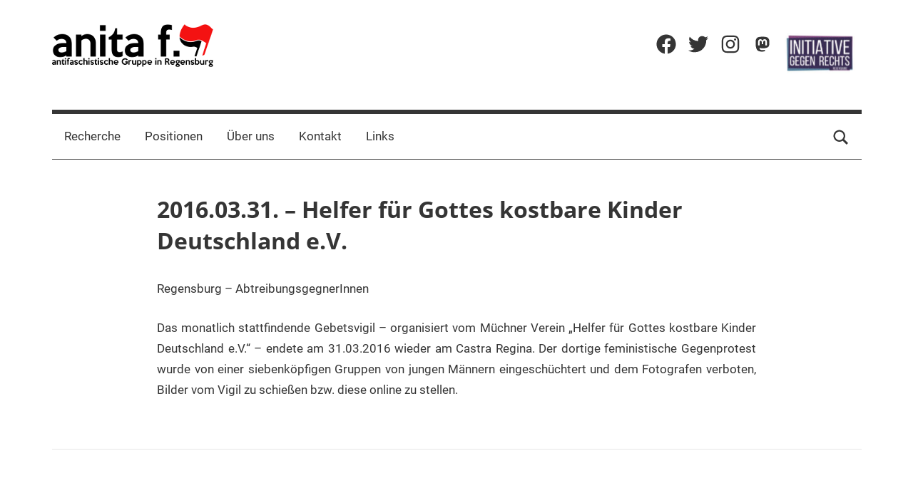

--- FILE ---
content_type: text/html; charset=UTF-8
request_url: https://anitaf.net/chronologie/2016-2/2016-03-31-helfer-fuer-gottes-kostbare-kinder-deutschland-e-v/
body_size: 12811
content:
<!DOCTYPE html>
<html lang="de">

<head>
<meta charset="UTF-8">
<meta name="viewport" content="width=device-width, initial-scale=1">
<link rel="profile" href="http://gmpg.org/xfn/11">

<title>2016.03.31. &#8211; Helfer für Gottes kostbare Kinder Deutschland e.V. &#8211; anitaf</title>
<meta name='robots' content='max-image-preview:large' />
	<style>img:is([sizes="auto" i], [sizes^="auto," i]) { contain-intrinsic-size: 3000px 1500px }</style>
	<link rel="alternate" type="application/rss+xml" title="anitaf &raquo; Feed" href="https://anitaf.net/feed/" />
<link rel="alternate" type="application/rss+xml" title="anitaf &raquo; Kommentar-Feed" href="https://anitaf.net/comments/feed/" />
<script type="text/javascript">
/* <![CDATA[ */
window._wpemojiSettings = {"baseUrl":"https:\/\/s.w.org\/images\/core\/emoji\/16.0.1\/72x72\/","ext":".png","svgUrl":"https:\/\/s.w.org\/images\/core\/emoji\/16.0.1\/svg\/","svgExt":".svg","source":{"concatemoji":"https:\/\/anitaf.net\/wp-includes\/js\/wp-emoji-release.min.js?ver=6.8.3"}};
/*! This file is auto-generated */
!function(s,n){var o,i,e;function c(e){try{var t={supportTests:e,timestamp:(new Date).valueOf()};sessionStorage.setItem(o,JSON.stringify(t))}catch(e){}}function p(e,t,n){e.clearRect(0,0,e.canvas.width,e.canvas.height),e.fillText(t,0,0);var t=new Uint32Array(e.getImageData(0,0,e.canvas.width,e.canvas.height).data),a=(e.clearRect(0,0,e.canvas.width,e.canvas.height),e.fillText(n,0,0),new Uint32Array(e.getImageData(0,0,e.canvas.width,e.canvas.height).data));return t.every(function(e,t){return e===a[t]})}function u(e,t){e.clearRect(0,0,e.canvas.width,e.canvas.height),e.fillText(t,0,0);for(var n=e.getImageData(16,16,1,1),a=0;a<n.data.length;a++)if(0!==n.data[a])return!1;return!0}function f(e,t,n,a){switch(t){case"flag":return n(e,"\ud83c\udff3\ufe0f\u200d\u26a7\ufe0f","\ud83c\udff3\ufe0f\u200b\u26a7\ufe0f")?!1:!n(e,"\ud83c\udde8\ud83c\uddf6","\ud83c\udde8\u200b\ud83c\uddf6")&&!n(e,"\ud83c\udff4\udb40\udc67\udb40\udc62\udb40\udc65\udb40\udc6e\udb40\udc67\udb40\udc7f","\ud83c\udff4\u200b\udb40\udc67\u200b\udb40\udc62\u200b\udb40\udc65\u200b\udb40\udc6e\u200b\udb40\udc67\u200b\udb40\udc7f");case"emoji":return!a(e,"\ud83e\udedf")}return!1}function g(e,t,n,a){var r="undefined"!=typeof WorkerGlobalScope&&self instanceof WorkerGlobalScope?new OffscreenCanvas(300,150):s.createElement("canvas"),o=r.getContext("2d",{willReadFrequently:!0}),i=(o.textBaseline="top",o.font="600 32px Arial",{});return e.forEach(function(e){i[e]=t(o,e,n,a)}),i}function t(e){var t=s.createElement("script");t.src=e,t.defer=!0,s.head.appendChild(t)}"undefined"!=typeof Promise&&(o="wpEmojiSettingsSupports",i=["flag","emoji"],n.supports={everything:!0,everythingExceptFlag:!0},e=new Promise(function(e){s.addEventListener("DOMContentLoaded",e,{once:!0})}),new Promise(function(t){var n=function(){try{var e=JSON.parse(sessionStorage.getItem(o));if("object"==typeof e&&"number"==typeof e.timestamp&&(new Date).valueOf()<e.timestamp+604800&&"object"==typeof e.supportTests)return e.supportTests}catch(e){}return null}();if(!n){if("undefined"!=typeof Worker&&"undefined"!=typeof OffscreenCanvas&&"undefined"!=typeof URL&&URL.createObjectURL&&"undefined"!=typeof Blob)try{var e="postMessage("+g.toString()+"("+[JSON.stringify(i),f.toString(),p.toString(),u.toString()].join(",")+"));",a=new Blob([e],{type:"text/javascript"}),r=new Worker(URL.createObjectURL(a),{name:"wpTestEmojiSupports"});return void(r.onmessage=function(e){c(n=e.data),r.terminate(),t(n)})}catch(e){}c(n=g(i,f,p,u))}t(n)}).then(function(e){for(var t in e)n.supports[t]=e[t],n.supports.everything=n.supports.everything&&n.supports[t],"flag"!==t&&(n.supports.everythingExceptFlag=n.supports.everythingExceptFlag&&n.supports[t]);n.supports.everythingExceptFlag=n.supports.everythingExceptFlag&&!n.supports.flag,n.DOMReady=!1,n.readyCallback=function(){n.DOMReady=!0}}).then(function(){return e}).then(function(){var e;n.supports.everything||(n.readyCallback(),(e=n.source||{}).concatemoji?t(e.concatemoji):e.wpemoji&&e.twemoji&&(t(e.twemoji),t(e.wpemoji)))}))}((window,document),window._wpemojiSettings);
/* ]]> */
</script>
<link rel='stylesheet' id='mercia-theme-fonts-css' href='https://anitaf.net/wp-content/fonts/77a092ce7d023529f17ab4ce91c76f0a.css?ver=20201110' type='text/css' media='all' />
<style id='wp-emoji-styles-inline-css' type='text/css'>

	img.wp-smiley, img.emoji {
		display: inline !important;
		border: none !important;
		box-shadow: none !important;
		height: 1em !important;
		width: 1em !important;
		margin: 0 0.07em !important;
		vertical-align: -0.1em !important;
		background: none !important;
		padding: 0 !important;
	}
</style>
<link rel='stylesheet' id='wp-block-library-css' href='https://anitaf.net/wp-includes/css/dist/block-library/style.min.css?ver=6.8.3' type='text/css' media='all' />
<style id='classic-theme-styles-inline-css' type='text/css'>
/*! This file is auto-generated */
.wp-block-button__link{color:#fff;background-color:#32373c;border-radius:9999px;box-shadow:none;text-decoration:none;padding:calc(.667em + 2px) calc(1.333em + 2px);font-size:1.125em}.wp-block-file__button{background:#32373c;color:#fff;text-decoration:none}
</style>
<style id='themezee-magazine-blocks-column-style-inline-css' type='text/css'>

:root{--tz-column-gap:1.5em}.tz-magazine-block,.tz-magazine-block .tz-magazine-post{margin-bottom:1.5em}.tz-magazine-block .tz-entry-image{margin:0;max-width:100%;vertical-align:top}.tz-magazine-block .tz-entry-title{font-size:24px;font-size:1.5rem}.tz-magazine-block .tz-entry-meta{font-size:15px;font-size:.9375rem}.tz-magazine-block .tz-meta-field{margin-right:.5rem}.tz-magazine-thumbnail-list .tz-magazine-post{display:flex;flex-wrap:nowrap}.tz-magazine-thumbnail-list .tz-magazine-post .tz-post-image{padding-right:.5em;padding-right:calc(var(--tz-column-gap)/3);width:30%}.tz-magazine-thumbnail-list .tz-magazine-post .tz-post-image .wp-post-image{margin:0}.tz-magazine-thumbnail-list .tz-magazine-post .tz-post-content{padding-left:.5em;padding-left:calc(var(--tz-column-gap)/3);width:70%}.tz-magazine-thumbnail-list .tz-magazine-post .tz-entry-title{font-size:18px;font-size:1.125rem}

</style>
<style id='themezee-magazine-blocks-columns-style-inline-css' type='text/css'>
.wp-block-themezee-magazine-blocks-column.tz-magazine-block{margin-bottom:0}@media only screen and (min-width:480px){.tz-magazine-columns{display:flex;flex-wrap:wrap;margin-right:-1.5em;margin-right:calc(var(--tz-column-gap)*-1)}.tz-magazine-columns .wp-block-themezee-magazine-blocks-column{padding-right:1.5em;padding-right:var(--tz-column-gap);width:50%}}

</style>
<style id='themezee-magazine-blocks-grid-style-inline-css' type='text/css'>
@media only screen and (min-width:480px){.tz-magazine-grid-columns-2,.tz-magazine-grid-columns-4{display:flex;flex-wrap:wrap;margin-right:-1.5em;margin-right:calc(var(--tz-column-gap)*-1)}.tz-magazine-grid-columns-2 .tz-post-wrap,.tz-magazine-grid-columns-4 .tz-post-wrap{box-sizing:border-box;padding-right:1.5em;padding-right:var(--tz-column-gap);width:50%}}@media only screen and (min-width:560px){.tz-magazine-grid-columns-3{display:flex;flex-wrap:wrap;margin-right:-1.5em;margin-right:calc(var(--tz-column-gap)*-1)}.tz-magazine-grid-columns-3 .tz-post-wrap{box-sizing:border-box;padding-right:1.5em;padding-right:var(--tz-column-gap);width:33.3333333333%}}@media only screen and (min-width:640px){.tz-magazine-grid-columns-4 .tz-post-wrap{box-sizing:border-box;width:25%}}

</style>
<style id='themezee-magazine-blocks-horizontal-style-inline-css' type='text/css'>
@media only screen and (min-width:560px){.tz-magazine-horizontal .tz-magazine-highlight-post .tz-magazine-post{display:flex;flex-wrap:wrap}.tz-magazine-horizontal .tz-magazine-highlight-post .tz-magazine-post .tz-post-image{box-sizing:border-box;padding-right:.75em;padding-right:calc(var(--tz-column-gap)/2);width:50%}.tz-magazine-horizontal .tz-magazine-highlight-post .tz-magazine-post .tz-post-image .wp-post-image{margin:0}.tz-magazine-horizontal .tz-magazine-highlight-post .tz-magazine-post .tz-post-content{box-sizing:border-box;padding-left:.75em;padding-left:calc(var(--tz-column-gap)/2);width:50%}}

</style>
<style id='themezee-magazine-blocks-list-style-inline-css' type='text/css'>
@media only screen and (min-width:480px){.tz-magazine-list .tz-magazine-post{display:flex;flex-wrap:wrap}.tz-magazine-list .tz-magazine-post .tz-post-image{box-sizing:border-box;padding-right:.75em;padding-right:calc(var(--tz-column-gap)/2);width:50%}.tz-magazine-list .tz-magazine-post .tz-post-image .wp-post-image{margin:0}.tz-magazine-list .tz-magazine-post .tz-post-content{box-sizing:border-box;padding-left:.75em;padding-left:calc(var(--tz-column-gap)/2);width:50%}.tz-magazine-list-40-60 .tz-magazine-post .tz-post-image{width:40%}.tz-magazine-list-40-60 .tz-magazine-post .tz-post-content{width:60%}.tz-magazine-list-30-70 .tz-magazine-post .tz-post-image{width:30%}.tz-magazine-list-30-70 .tz-magazine-post .tz-post-content{width:70%}}

</style>
<style id='themezee-magazine-blocks-vertical-style-inline-css' type='text/css'>
@media only screen and (min-width:560px){.tz-magazine-vertical{display:flex;flex-wrap:wrap}.tz-magazine-vertical .tz-magazine-highlight-post{box-sizing:border-box;padding-right:.75em;padding-right:calc(var(--tz-column-gap)/2);width:50%}.tz-magazine-vertical .tz-magazine-thumbnail-list{box-sizing:border-box;padding-left:.75em;padding-left:calc(var(--tz-column-gap)/2);width:50%}}

</style>
<style id='global-styles-inline-css' type='text/css'>
:root{--wp--preset--aspect-ratio--square: 1;--wp--preset--aspect-ratio--4-3: 4/3;--wp--preset--aspect-ratio--3-4: 3/4;--wp--preset--aspect-ratio--3-2: 3/2;--wp--preset--aspect-ratio--2-3: 2/3;--wp--preset--aspect-ratio--16-9: 16/9;--wp--preset--aspect-ratio--9-16: 9/16;--wp--preset--color--black: #000000;--wp--preset--color--cyan-bluish-gray: #abb8c3;--wp--preset--color--white: #ffffff;--wp--preset--color--pale-pink: #f78da7;--wp--preset--color--vivid-red: #cf2e2e;--wp--preset--color--luminous-vivid-orange: #ff6900;--wp--preset--color--luminous-vivid-amber: #fcb900;--wp--preset--color--light-green-cyan: #7bdcb5;--wp--preset--color--vivid-green-cyan: #00d084;--wp--preset--color--pale-cyan-blue: #8ed1fc;--wp--preset--color--vivid-cyan-blue: #0693e3;--wp--preset--color--vivid-purple: #9b51e0;--wp--preset--color--primary: #3377bb;--wp--preset--color--secondary: #0d5195;--wp--preset--color--tertiary: #002b6f;--wp--preset--color--accent: #0d9551;--wp--preset--color--highlight: #bb3353;--wp--preset--color--light-gray: #e5e5e5;--wp--preset--color--gray: #858585;--wp--preset--color--dark-gray: #353535;--wp--preset--gradient--vivid-cyan-blue-to-vivid-purple: linear-gradient(135deg,rgba(6,147,227,1) 0%,rgb(155,81,224) 100%);--wp--preset--gradient--light-green-cyan-to-vivid-green-cyan: linear-gradient(135deg,rgb(122,220,180) 0%,rgb(0,208,130) 100%);--wp--preset--gradient--luminous-vivid-amber-to-luminous-vivid-orange: linear-gradient(135deg,rgba(252,185,0,1) 0%,rgba(255,105,0,1) 100%);--wp--preset--gradient--luminous-vivid-orange-to-vivid-red: linear-gradient(135deg,rgba(255,105,0,1) 0%,rgb(207,46,46) 100%);--wp--preset--gradient--very-light-gray-to-cyan-bluish-gray: linear-gradient(135deg,rgb(238,238,238) 0%,rgb(169,184,195) 100%);--wp--preset--gradient--cool-to-warm-spectrum: linear-gradient(135deg,rgb(74,234,220) 0%,rgb(151,120,209) 20%,rgb(207,42,186) 40%,rgb(238,44,130) 60%,rgb(251,105,98) 80%,rgb(254,248,76) 100%);--wp--preset--gradient--blush-light-purple: linear-gradient(135deg,rgb(255,206,236) 0%,rgb(152,150,240) 100%);--wp--preset--gradient--blush-bordeaux: linear-gradient(135deg,rgb(254,205,165) 0%,rgb(254,45,45) 50%,rgb(107,0,62) 100%);--wp--preset--gradient--luminous-dusk: linear-gradient(135deg,rgb(255,203,112) 0%,rgb(199,81,192) 50%,rgb(65,88,208) 100%);--wp--preset--gradient--pale-ocean: linear-gradient(135deg,rgb(255,245,203) 0%,rgb(182,227,212) 50%,rgb(51,167,181) 100%);--wp--preset--gradient--electric-grass: linear-gradient(135deg,rgb(202,248,128) 0%,rgb(113,206,126) 100%);--wp--preset--gradient--midnight: linear-gradient(135deg,rgb(2,3,129) 0%,rgb(40,116,252) 100%);--wp--preset--font-size--small: 13px;--wp--preset--font-size--medium: 20px;--wp--preset--font-size--large: 36px;--wp--preset--font-size--x-large: 42px;--wp--preset--spacing--20: 0.44rem;--wp--preset--spacing--30: 0.67rem;--wp--preset--spacing--40: 1rem;--wp--preset--spacing--50: 1.5rem;--wp--preset--spacing--60: 2.25rem;--wp--preset--spacing--70: 3.38rem;--wp--preset--spacing--80: 5.06rem;--wp--preset--shadow--natural: 6px 6px 9px rgba(0, 0, 0, 0.2);--wp--preset--shadow--deep: 12px 12px 50px rgba(0, 0, 0, 0.4);--wp--preset--shadow--sharp: 6px 6px 0px rgba(0, 0, 0, 0.2);--wp--preset--shadow--outlined: 6px 6px 0px -3px rgba(255, 255, 255, 1), 6px 6px rgba(0, 0, 0, 1);--wp--preset--shadow--crisp: 6px 6px 0px rgba(0, 0, 0, 1);}:where(.is-layout-flex){gap: 0.5em;}:where(.is-layout-grid){gap: 0.5em;}body .is-layout-flex{display: flex;}.is-layout-flex{flex-wrap: wrap;align-items: center;}.is-layout-flex > :is(*, div){margin: 0;}body .is-layout-grid{display: grid;}.is-layout-grid > :is(*, div){margin: 0;}:where(.wp-block-columns.is-layout-flex){gap: 2em;}:where(.wp-block-columns.is-layout-grid){gap: 2em;}:where(.wp-block-post-template.is-layout-flex){gap: 1.25em;}:where(.wp-block-post-template.is-layout-grid){gap: 1.25em;}.has-black-color{color: var(--wp--preset--color--black) !important;}.has-cyan-bluish-gray-color{color: var(--wp--preset--color--cyan-bluish-gray) !important;}.has-white-color{color: var(--wp--preset--color--white) !important;}.has-pale-pink-color{color: var(--wp--preset--color--pale-pink) !important;}.has-vivid-red-color{color: var(--wp--preset--color--vivid-red) !important;}.has-luminous-vivid-orange-color{color: var(--wp--preset--color--luminous-vivid-orange) !important;}.has-luminous-vivid-amber-color{color: var(--wp--preset--color--luminous-vivid-amber) !important;}.has-light-green-cyan-color{color: var(--wp--preset--color--light-green-cyan) !important;}.has-vivid-green-cyan-color{color: var(--wp--preset--color--vivid-green-cyan) !important;}.has-pale-cyan-blue-color{color: var(--wp--preset--color--pale-cyan-blue) !important;}.has-vivid-cyan-blue-color{color: var(--wp--preset--color--vivid-cyan-blue) !important;}.has-vivid-purple-color{color: var(--wp--preset--color--vivid-purple) !important;}.has-black-background-color{background-color: var(--wp--preset--color--black) !important;}.has-cyan-bluish-gray-background-color{background-color: var(--wp--preset--color--cyan-bluish-gray) !important;}.has-white-background-color{background-color: var(--wp--preset--color--white) !important;}.has-pale-pink-background-color{background-color: var(--wp--preset--color--pale-pink) !important;}.has-vivid-red-background-color{background-color: var(--wp--preset--color--vivid-red) !important;}.has-luminous-vivid-orange-background-color{background-color: var(--wp--preset--color--luminous-vivid-orange) !important;}.has-luminous-vivid-amber-background-color{background-color: var(--wp--preset--color--luminous-vivid-amber) !important;}.has-light-green-cyan-background-color{background-color: var(--wp--preset--color--light-green-cyan) !important;}.has-vivid-green-cyan-background-color{background-color: var(--wp--preset--color--vivid-green-cyan) !important;}.has-pale-cyan-blue-background-color{background-color: var(--wp--preset--color--pale-cyan-blue) !important;}.has-vivid-cyan-blue-background-color{background-color: var(--wp--preset--color--vivid-cyan-blue) !important;}.has-vivid-purple-background-color{background-color: var(--wp--preset--color--vivid-purple) !important;}.has-black-border-color{border-color: var(--wp--preset--color--black) !important;}.has-cyan-bluish-gray-border-color{border-color: var(--wp--preset--color--cyan-bluish-gray) !important;}.has-white-border-color{border-color: var(--wp--preset--color--white) !important;}.has-pale-pink-border-color{border-color: var(--wp--preset--color--pale-pink) !important;}.has-vivid-red-border-color{border-color: var(--wp--preset--color--vivid-red) !important;}.has-luminous-vivid-orange-border-color{border-color: var(--wp--preset--color--luminous-vivid-orange) !important;}.has-luminous-vivid-amber-border-color{border-color: var(--wp--preset--color--luminous-vivid-amber) !important;}.has-light-green-cyan-border-color{border-color: var(--wp--preset--color--light-green-cyan) !important;}.has-vivid-green-cyan-border-color{border-color: var(--wp--preset--color--vivid-green-cyan) !important;}.has-pale-cyan-blue-border-color{border-color: var(--wp--preset--color--pale-cyan-blue) !important;}.has-vivid-cyan-blue-border-color{border-color: var(--wp--preset--color--vivid-cyan-blue) !important;}.has-vivid-purple-border-color{border-color: var(--wp--preset--color--vivid-purple) !important;}.has-vivid-cyan-blue-to-vivid-purple-gradient-background{background: var(--wp--preset--gradient--vivid-cyan-blue-to-vivid-purple) !important;}.has-light-green-cyan-to-vivid-green-cyan-gradient-background{background: var(--wp--preset--gradient--light-green-cyan-to-vivid-green-cyan) !important;}.has-luminous-vivid-amber-to-luminous-vivid-orange-gradient-background{background: var(--wp--preset--gradient--luminous-vivid-amber-to-luminous-vivid-orange) !important;}.has-luminous-vivid-orange-to-vivid-red-gradient-background{background: var(--wp--preset--gradient--luminous-vivid-orange-to-vivid-red) !important;}.has-very-light-gray-to-cyan-bluish-gray-gradient-background{background: var(--wp--preset--gradient--very-light-gray-to-cyan-bluish-gray) !important;}.has-cool-to-warm-spectrum-gradient-background{background: var(--wp--preset--gradient--cool-to-warm-spectrum) !important;}.has-blush-light-purple-gradient-background{background: var(--wp--preset--gradient--blush-light-purple) !important;}.has-blush-bordeaux-gradient-background{background: var(--wp--preset--gradient--blush-bordeaux) !important;}.has-luminous-dusk-gradient-background{background: var(--wp--preset--gradient--luminous-dusk) !important;}.has-pale-ocean-gradient-background{background: var(--wp--preset--gradient--pale-ocean) !important;}.has-electric-grass-gradient-background{background: var(--wp--preset--gradient--electric-grass) !important;}.has-midnight-gradient-background{background: var(--wp--preset--gradient--midnight) !important;}.has-small-font-size{font-size: var(--wp--preset--font-size--small) !important;}.has-medium-font-size{font-size: var(--wp--preset--font-size--medium) !important;}.has-large-font-size{font-size: var(--wp--preset--font-size--large) !important;}.has-x-large-font-size{font-size: var(--wp--preset--font-size--x-large) !important;}
:where(.wp-block-post-template.is-layout-flex){gap: 1.25em;}:where(.wp-block-post-template.is-layout-grid){gap: 1.25em;}
:where(.wp-block-columns.is-layout-flex){gap: 2em;}:where(.wp-block-columns.is-layout-grid){gap: 2em;}
:root :where(.wp-block-pullquote){font-size: 1.5em;line-height: 1.6;}
</style>
<link rel='stylesheet' id='parent-css' href='https://anitaf.net/wp-content/themes/mercia/style.css?ver=6.8.3' type='text/css' media='all' />
<link rel='stylesheet' id='mercia-stylesheet-css' href='https://anitaf.net/wp-content/themes/mercia-child/style.css?ver=6.8.3' type='text/css' media='all' />
<style id='mercia-stylesheet-inline-css' type='text/css'>
.site-title, .site-description, .type-post .entry-footer .entry-author, .header-bar .header-content .header-date, .site-info .credit-link { position: absolute; clip: rect(1px, 1px, 1px, 1px); width: 1px; height: 1px; overflow: hidden; }
</style>
<link rel='stylesheet' id='mercia-pro-css' href='https://anitaf.net/wp-content/plugins/mercia-pro/assets/css/mercia-pro.css?ver=1.6' type='text/css' media='all' />
<style id='mercia-pro-inline-css' type='text/css'>
:root {--navi-hover-color: #000000;--link-color: #000000;--header-bar-text-hover-color: #000000;--footer-text-hover-color: #000000;--button-color: #000000;}
</style>
<script type="text/javascript" src="https://anitaf.net/wp-content/themes/mercia/assets/js/svgxuse.min.js?ver=1.2.6" id="svgxuse-js"></script>
<script type="text/javascript" src="https://anitaf.net/wp-includes/js/jquery/jquery.min.js?ver=3.7.1" id="jquery-core-js"></script>
<script type="text/javascript" src="https://anitaf.net/wp-includes/js/jquery/jquery-migrate.min.js?ver=3.4.1" id="jquery-migrate-js"></script>
<link rel="https://api.w.org/" href="https://anitaf.net/wp-json/" /><link rel="alternate" title="JSON" type="application/json" href="https://anitaf.net/wp-json/wp/v2/pages/1350" /><link rel="EditURI" type="application/rsd+xml" title="RSD" href="https://anitaf.net/xmlrpc.php?rsd" />
<meta name="generator" content="WordPress 6.8.3" />
<link rel="canonical" href="https://anitaf.net/chronologie/2016-2/2016-03-31-helfer-fuer-gottes-kostbare-kinder-deutschland-e-v/" />
<link rel='shortlink' href='https://anitaf.net/?p=1350' />
<link rel="alternate" title="oEmbed (JSON)" type="application/json+oembed" href="https://anitaf.net/wp-json/oembed/1.0/embed?url=https%3A%2F%2Fanitaf.net%2Fchronologie%2F2016-2%2F2016-03-31-helfer-fuer-gottes-kostbare-kinder-deutschland-e-v%2F" />
<link rel="alternate" title="oEmbed (XML)" type="text/xml+oembed" href="https://anitaf.net/wp-json/oembed/1.0/embed?url=https%3A%2F%2Fanitaf.net%2Fchronologie%2F2016-2%2F2016-03-31-helfer-fuer-gottes-kostbare-kinder-deutschland-e-v%2F&#038;format=xml" />
<link rel="me" href="https://troet.cafe/@anitafrgbg"/>
<link rel="icon" href="https://anitaf.net/wp-content/uploads/2016/01/cropped-icon-32x32.jpg" sizes="32x32" />
<link rel="icon" href="https://anitaf.net/wp-content/uploads/2016/01/cropped-icon-192x192.jpg" sizes="192x192" />
<link rel="apple-touch-icon" href="https://anitaf.net/wp-content/uploads/2016/01/cropped-icon-180x180.jpg" />
<meta name="msapplication-TileImage" content="https://anitaf.net/wp-content/uploads/2016/01/cropped-icon-270x270.jpg" />
</head>

<body class="wp-singular page-template-default page page-id-1350 page-child parent-pageid-1275 wp-custom-logo wp-embed-responsive wp-theme-mercia wp-child-theme-mercia-child no-sidebar blog-list-layout author-hidden">

	<a class="skip-link screen-reader-text" href="#content">Zum Inhalt springen</a>

	
	
	<div id="page" class="hfeed site">

		
		
		<header id="masthead" class="site-header clearfix" role="banner">

			<div class="header-main container clearfix">

				<div id="logo" class="site-branding clearfix">

					<a href="https://anitaf.net/" class="custom-logo-link" rel="home"><img width="226" height="60" src="https://anitaf.net/wp-content/uploads/2016/01/cropped-logo_kl.png" class="custom-logo" alt="anitaf" decoding="async" /></a>					
			<p class="site-title"><a href="https://anitaf.net/" rel="home">anitaf</a></p>

							
			<p class="site-description">antifaschistische Gruppe in Regensburg</p>

		
				</div><!-- .site-branding -->

				
	<div id="header-social-icons" class="header-social-menu mercia-social-menu clearfix">

		<ul id="menu-social" class="social-icons-menu"><li id="menu-item-2437" class="menu-item menu-item-type-custom menu-item-object-custom menu-item-2437"><a href="https://www.facebook.com/anita-f-118601168217091/"><span class="screen-reader-text">Facebook</span><svg class="icon icon-facebook" aria-hidden="true" role="img"> <use xlink:href="https://anitaf.net/wp-content/themes/mercia/assets/icons/social-icons.svg?ver=20240124#icon-facebook"></use> </svg></a></li>
<li id="menu-item-2442" class="menu-item menu-item-type-custom menu-item-object-custom menu-item-2442"><a href="https://twitter.com/anitafrgbg"><span class="screen-reader-text">Twitter</span><svg class="icon icon-twitter" aria-hidden="true" role="img"> <use xlink:href="https://anitaf.net/wp-content/themes/mercia/assets/icons/social-icons.svg?ver=20240124#icon-twitter"></use> </svg></a></li>
<li id="menu-item-2823" class="menu-item menu-item-type-custom menu-item-object-custom menu-item-2823"><a href="https://www.instagram.com/anitaf_161regensburg/"><span class="screen-reader-text">Instagram</span><svg class="icon icon-instagram" aria-hidden="true" role="img"> <use xlink:href="https://anitaf.net/wp-content/themes/mercia/assets/icons/social-icons.svg?ver=20240124#icon-instagram"></use> </svg></a></li>
<li id="menu-item-3737" class="menu-item menu-item-type-custom menu-item-object-custom menu-item-3737"><a href="https://troet.cafe/@anitafrgbg"><span class="screen-reader-text">Mastadon</span><svg class="icon" aria-hidden="true" role="img" xmlns="http://www.w3.org/2000/svg" x="0px" y="0px"
width="32" height="32"
viewBox="0 0 32 32">
<path d="M 15.9375 4.03125 C 12.917 4.0435 9.9179219 4.4269844 8.3574219 5.1464844 C 8.3574219 5.1464844 5 6.6748594 5 11.880859 C 5 18.077859 4.9955 25.860234 10.5625 27.365234 C 12.6945 27.938234 14.527953 28.061562 16.001953 27.976562 C 18.676953 27.825562 20 27.005859 20 27.005859 L 19.910156 25.029297 C 19.910156 25.029297 18.176297 25.640313 16.029297 25.570312 C 13.902297 25.495313 11.6615 25.335688 11.3125 22.679688 C 11.2805 22.432688 11.264625 22.182594 11.265625 21.933594 C 15.772625 23.052594 19.615828 22.420969 20.673828 22.292969 C 23.627828 21.933969 26.199344 20.081672 26.527344 18.388672 C 27.041344 15.720672 26.998047 11.880859 26.998047 11.880859 C 26.998047 6.6748594 23.646484 5.1464844 23.646484 5.1464844 C 22.000984 4.3779844 18.958 4.019 15.9375 4.03125 z M 12.705078 8.0019531 C 13.739953 8.0297031 14.762578 8.4927031 15.392578 9.4707031 L 16.001953 10.505859 L 16.609375 9.4707031 C 17.874375 7.5037031 20.709594 7.6264375 22.058594 9.1484375 C 23.302594 10.596438 23.025391 11.531 23.025391 18 L 23.025391 18.001953 L 20.578125 18.001953 L 20.578125 12.373047 C 20.578125 9.7380469 17.21875 9.6362812 17.21875 12.738281 L 17.21875 16 L 14.787109 16 L 14.787109 12.738281 C 14.787109 9.6362812 11.429688 9.7360938 11.429688 12.371094 L 11.429688 18 L 8.9765625 18 C 8.9765625 11.526 8.7043594 10.585438 9.9433594 9.1484375 C 10.622859 8.3824375 11.670203 7.9742031 12.705078 8.0019531 z"></path>
</svg></a></li>
<li id="menu-item-2444" class="menu-item menu-item-type-custom menu-item-object-custom menu-item-2444"><a href="http://initiativegegenrechts.net"><span class="screen-reader-text">Initiative gegen Rechts Regensburg</span><svg width="99px" height="56px" viewBox="0 0 99 56" version="1.1" xmlns="http://www.w3.org/2000/svg" xmlns:xlink="http://www.w3.org/1999/xlink" xml:space="preserve" xmlns:serif="http://www.serif.com/" style="fill-rule:evenodd;clip-rule:evenodd;stroke-linejoin:round;stroke-miterlimit:2;">
    <g id="Hintergrund" transform="matrix(1,0,0,1,-44.2628,-20.6847)">
        <use xlink:href="#_Image1" x="0" y="0" width="185px" height="101px"/>
    </g>
    <defs>
        <image id="_Image1" width="185px" height="101px" xlink:href="[data-uri]"/>
    </defs>
</svg></a></li>
</ul>
	</div>


			</div><!-- .header-main -->

			

	<div id="main-navigation-wrap" class="primary-navigation-wrap">

		
			<div class="header-search">

				<a class="header-search-icon" aria-expanded="false" >
					<svg class="icon icon-search" aria-hidden="true" role="img"> <use xlink:href="https://anitaf.net/wp-content/themes/mercia/assets/icons/genericons-neue.svg#search"></use> </svg>					<span class="screen-reader-text">Suche</span>
				</a>

				<div class="header-search-form-wrap" >

					<div class="header-search-form">
						
<form role="search" method="get" class="search-form" action="https://anitaf.net/">
	<label>
		<span class="screen-reader-text">Suchen nach:</span>
		<input type="search" class="search-field"
			placeholder="Suchen …"
			value="" name="s"
			title="Suchen nach:" />
	</label>
	<button type="submit" class="search-submit">
		<svg class="icon icon-search" aria-hidden="true" role="img"> <use xlink:href="https://anitaf.net/wp-content/themes/mercia/assets/icons/genericons-neue.svg#search"></use> </svg>		<span class="screen-reader-text">Suchen</span>
	</button>
</form>
						<a class="header-search-close" aria-expanded="true" >
							<svg class="icon icon-close" aria-hidden="true" role="img"> <use xlink:href="https://anitaf.net/wp-content/themes/mercia/assets/icons/genericons-neue.svg#close"></use> </svg>						</a>
					</div>

				</div>

			</div>

			
		<button class="primary-menu-toggle menu-toggle" aria-controls="primary-menu" aria-expanded="false" >
			<svg class="icon icon-menu" aria-hidden="true" role="img"> <use xlink:href="https://anitaf.net/wp-content/themes/mercia/assets/icons/genericons-neue.svg#menu"></use> </svg><svg class="icon icon-close" aria-hidden="true" role="img"> <use xlink:href="https://anitaf.net/wp-content/themes/mercia/assets/icons/genericons-neue.svg#close"></use> </svg>			<span class="menu-toggle-text">Menü</span>
		</button>

		<div class="primary-navigation">

			<nav id="site-navigation" class="main-navigation" role="navigation"  aria-label="Primäres Menü">

				<ul id="primary-menu" class="menu"><li id="menu-item-2441" class="menu-item menu-item-type-post_type menu-item-object-page menu-item-2441"><a href="https://anitaf.net/recherche/">Recherche</a></li>
<li id="menu-item-2438" class="menu-item menu-item-type-post_type menu-item-object-page menu-item-2438"><a href="https://anitaf.net/positionen/">Positionen</a></li>
<li id="menu-item-1146" class="menu-item menu-item-type-post_type menu-item-object-page menu-item-1146"><a href="https://anitaf.net/ueber-uns/">Über uns</a></li>
<li id="menu-item-15" class="menu-item menu-item-type-post_type menu-item-object-page menu-item-15"><a href="https://anitaf.net/kontakt/">Kontakt</a></li>
<li id="menu-item-16" class="menu-item menu-item-type-post_type menu-item-object-page menu-item-16"><a href="https://anitaf.net/links/">Links</a></li>
</ul>			</nav><!-- #site-navigation -->

		</div><!-- .primary-navigation -->

	</div>



		</header><!-- #masthead -->

		
		
	<div id="content" class="site-content container clearfix">

		<section id="primary" class="content-single content-area">
			<main id="main" class="site-main" role="main">

				
<article id="post-1350" class="post-1350 page type-page status-publish hentry">

	
	<header class="entry-header">

		<h1 class="entry-title page-title">2016.03.31. &#8211; Helfer für Gottes kostbare Kinder Deutschland e.V.</h1>
	</header><!-- .entry-header -->

	<div class="entry-content clearfix">

		<p align="justify">Regensburg &#8211; AbtreibungsgegnerInnen</p>
<p align="justify">Das monatlich stattfindende Gebetsvigil – organisiert vom Müchner Verein „Helfer für Gottes kostbare Kinder Deutschland e.V.“ &#8211; endete am 31.03.2016 wieder am Castra Regina. Der dortige feministische Gegenprotest wurde von einer siebenköpfigen Gruppen von jungen Männern eingeschüchtert und dem Fotografen verboten, Bilder vom Vigil zu schießen bzw. diese online zu stellen.</p>

		
	</div><!-- .entry-content -->

</article>

<div id="comments" class="comments-area">

	
	
	
	
</div><!-- #comments -->

			</main><!-- #main -->
		</section><!-- #primary -->

		
	</div><!-- #content -->


	
	<div id="footer" class="footer-wrap">

		<footer id="colophon" class="site-footer container clearfix" role="contentinfo">

			
			<div id="footer-line" class="site-info">
											</div><!-- .site-info -->

		</footer><!-- #colophon -->

	</div>

</div><!-- #page -->

<script type="speculationrules">
{"prefetch":[{"source":"document","where":{"and":[{"href_matches":"\/*"},{"not":{"href_matches":["\/wp-*.php","\/wp-admin\/*","\/wp-content\/uploads\/*","\/wp-content\/*","\/wp-content\/plugins\/*","\/wp-content\/themes\/mercia-child\/*","\/wp-content\/themes\/mercia\/*","\/*\\?(.+)"]}},{"not":{"selector_matches":"a[rel~=\"nofollow\"]"}},{"not":{"selector_matches":".no-prefetch, .no-prefetch a"}}]},"eagerness":"conservative"}]}
</script>
<script type="text/javascript" id="mercia-navigation-js-extra">
/* <![CDATA[ */
var merciaScreenReaderText = {"expand":"Expand child menu","collapse":"Collapse child menu","icon":"<svg class=\"icon icon-expand\" aria-hidden=\"true\" role=\"img\"> <use xlink:href=\"https:\/\/anitaf.net\/wp-content\/themes\/mercia\/assets\/icons\/genericons-neue.svg#expand\"><\/use> <\/svg>"};
/* ]]> */
</script>
<script type="text/javascript" src="https://anitaf.net/wp-content/themes/mercia/assets/js/navigation.min.js?ver=20220224" id="mercia-navigation-js"></script>
<script type="text/javascript" src="https://anitaf.net/wp-content/plugins/mercia-pro/assets/js/header-search.min.js?ver=20210212" id="mercia-pro-header-search-js"></script>

</body>
</html>


--- FILE ---
content_type: text/css
request_url: https://anitaf.net/wp-content/plugins/mercia-pro/assets/css/mercia-pro.css?ver=1.6
body_size: 3764
content:
/*
 * Mercia Pro CSS
 *
 * Copyright(C) 2020, ThemeZee.com - support@themezee.com
 * License: GNU General Public License v2 or later
 * License URI: http://www.gnu.org/licenses/gpl-2.0.html
 *
 * @package Mercia Pro
 */

/*--------------------------------------------------------------
# - CSS Variables
--------------------------------------------------------------*/
:root {
	--header-bar-text-color: #353535;
	--header-bar-text-hover-color: #3377bb;
	--header-bar-border-color: rgba(0, 0, 0, 0.1);
}

/*--------------------------------------------------------------
# Header Bar
--------------------------------------------------------------*/
.header-bar-wrap {
	border-bottom: 1px solid;
	border-color: rgba(0, 0, 0, 0.1);
	border-color: var(--header-bar-border-color);
}

.header-bar {
	display: flex;
	flex-wrap: wrap;
}

/* Header Content */
.header-bar .header-content {
	padding: 0.5em 0;
	max-width: 70%;
	font-size: 13px;
	font-size: 0.8125rem;
}

.header-bar .header-content .header-date,
.header-bar .header-content .header-text {
	display: inline-block;
	margin-right: 1.5em;
}

/* Secondary Navigation */
.secondary-navigation {
	position: relative;
	width: 100%;
	order: 3;
}

/* Hide the menu on small screens when JavaScript is available. */
.top-navigation ul,
.top-navigation .menu-item-has-children > a > .icon,
.top-navigation ul a > .icon {
	display: none;
}

.top-navigation.toggled-on > ul.menu {
	display: block;
}

/* Main Navigation Toggle */
.secondary-menu-toggle {
	display: flex;
	margin: 0;
	margin-left: auto;
	padding: 0.5em;
	border: none;
	background: none;
	color: #353535;
	color: var(--header-bar-text-color);
	text-decoration: none;
	font-size: 13px;
	font-size: 0.8125rem;
	font-weight: normal;
	text-align: left;
	align-items: center;
}

.secondary-menu-toggle .menu-toggle-text {
	margin-left: 0.5em;
}

.secondary-menu-toggle:focus {
	outline: thin dotted;
	color: #353535;
	color: var(--header-bar-text-color);
	background: none;
}

.secondary-menu-toggle:hover,
.secondary-menu-toggle:active {
	color: #3377bb;
	color: var(--header-bar-text-hover-color);
	background: none;
	cursor: pointer;
}

.secondary-menu-toggle .icon {
	margin: 0;
	width: 16px;
	height: 16px;
	vertical-align: top;
	fill: #353535;
	fill: var(--header-bar-text-color);
}

.secondary-menu-toggle:hover .icon,
.secondary-menu-toggle:active .icon {
	fill: #3377bb;
	fill: var(--header-bar-text-hover-color);
}

.secondary-menu-toggle[aria-expanded="true"] .icon-menu,
.secondary-menu-toggle[aria-expanded="false"] .icon-close {
	display: none;
}

.secondary-menu-toggle[aria-expanded="true"] .icon-close {
	display: inline-block;
}

/* Menu Items Styling */
.top-navigation ul {
	margin: 0;
	padding: 0;
	color: #353535;
	color: var(--header-bar-text-color);
	list-style: none;
	font-size: 13px;
	font-size: 0.8125rem;
}

.top-navigation > ul {
	border-top: 1px solid;
	border-color: rgba(0, 0, 0, 0.1);
	border-color: var(--header-bar-border-color);
}

.top-navigation ul li {
	position: relative;
	margin: 0;
}

.top-navigation ul a {
	display: block;
	margin: 0;
	padding: 0.6em;
	text-decoration: none;
}

.top-navigation ul a,
.top-navigation ul a:link,
.top-navigation ul a:visited {
	color: #353535;
	color: var(--header-bar-text-color);
	text-decoration: none;
}

.top-navigation ul a:hover,
.top-navigation ul a:active,
.top-navigation ul a:focus {
	color: #3377bb;
	color: var(--header-bar-text-hover-color);
}

.top-navigation ul li.current-menu-item > a {
	text-decoration: underline;
}

/* Submenus */
.top-navigation ul ul {
	font-size: 13px;
	font-size: 0.8125rem;
}

.is-amp-page .top-navigation ul button.toggled-on + ul,
.top-navigation ul ul.toggled-on {
	display: block;
}

.top-navigation ul ul a {
	padding-left: 2em;
}

.top-navigation ul ul ul a {
	padding-left: 3em;
}

.top-navigation ul ul ul ul a {
	padding-left: 4em;
}

/* Submenu Dropdown Toggles */
.top-navigation .dropdown-toggle {
	position: absolute;
	display: block;
	top: 0;
	right: 0;
	padding: 0.4em 0.8em;
	background: none;
	border: none;
}

.top-navigation .dropdown-toggle:focus {
	outline: thin dotted;
	color: #353535;
	color: var(--header-bar-text-color);
	background: none;
}

.top-navigation .dropdown-toggle:hover,
.top-navigation .dropdown-toggle:active {
	background: none;
}

.top-navigation .dropdown-toggle .icon {
	margin: 0.5em 0 0;
	width: 16px;
	height: 16px;
	vertical-align: top;
	fill: #353535;
	fill: var(--header-bar-text-color);
}

.top-navigation .dropdown-toggle:hover .icon,
.top-navigation .dropdown-toggle:active .icon {
	fill: #3377bb;
	fill: var(--header-bar-text-hover-color);
}

.top-navigation .dropdown-toggle.toggled-on .icon {
	-ms-transform: rotate(-180deg); /* IE 9 */
	-webkit-transform: rotate(-180deg); /* Chrome, Safari, Opera */
	transform: rotate(-180deg);
}

@media only screen and (min-width: 60em) {
	.header-bar .header-content {
		flex-grow: 1;
		max-width: 100%;
		padding-left: 0;
	}

	.secondary-menu-toggle,
	.top-navigation .dropdown-toggle {
		display: none;
	}

	.top-navigation ul,
	.top-navigation ul ul {
		display: block;
	}

	.secondary-navigation {
		display: flex;
		margin-left: auto;
		width: auto;
		align-items: center;
		order: 1;
	}

	#header-bar .top-navigation > ul.menu {
		display: flex;
		flex-flow: row wrap;
		margin: 0;
		border-bottom: none;
	}

	.top-navigation > ul,
	.top-navigation > ul > li > a {
		border: none;
	}

	.top-navigation > ul > li > a {
		padding: 0.5em 1em;
	}

	/* Dropdown Menus */
	.top-navigation ul ul {
		position: absolute;
		left: -999em;
		top: 100%;
		z-index: 99999;
		border: 1px solid;
		border-color: rgba(0, 0, 0, 0.1);
		border-color: var(--header-bar-border-color);
		border-top: none;
		background: #fff;
	}

	.top-navigation ul ul a {
		border-top: 1px solid;
		border-color: rgba(0, 0, 0, 0.1);
		border-color: var(--header-bar-border-color);
	}

	.top-navigation ul li:hover > ul,
	.top-navigation ul li.focus > ul {
		right: 0;
		left: auto;
	}

	.top-navigation ul ul li a {
		width: 16rem;
	}

	.top-navigation ul ul ul {
		left: -999em;
		top: 0;
	}

	.top-navigation ul ul li:hover > ul,
	.top-navigation ul ul li.focus > ul {
		right: 100%;
		left: auto;
	}

	.top-navigation ul ul li a,
	.top-navigation ul ul ul li a,
	.top-navigation ul ul ul ul li a {
		padding: 0.75em 1em;
	}

	/* Dropdown Icons */
	.top-navigation .menu-item-has-children > a > .icon {
		position: relative;
		display: inline-block;
		left: 0.3rem;
		top: 0.075rem;
		width: 11px;
		height: 11px;
		fill: #353535;
		fill: var(--header-bar-text-color);
	}

	.top-navigation ul ul .menu-item-has-children > a > .icon {
		position: absolute;
		left: auto;
		right: 1em;
		top: 50%;
		margin-top: -0.3rem;
		-webkit-transform: rotate(-90deg);
		-ms-transform: rotate(-90deg);
		transform: rotate(-90deg);
	}

	.top-navigation ul .menu-item-has-children > a:hover > .icon {
		fill: #3377bb;
		fill: var(--header-bar-text-hover-color);
	}
}

/*--------------------------------------------------------------
# Header Search
--------------------------------------------------------------*/

/* Header Search Icon */
.header-search .header-search-icon {
	position: absolute;
	right: 0;
	z-index: 99;
	display: inline-block;
	padding: 1em;
	font-size: 17px;
	font-size: 1.0625rem;
}

.header-search .header-search-icon:hover {
	cursor: pointer;
}

.header-search .header-search-icon:focus {
	outline: none;
}

.header-search .header-search-icon .icon-search {
	margin: 0;
	padding: 0;
	width: 24px;
	height: 24px;
	vertical-align: middle;
	fill: #353535;
	fill: var(--navi-color);
}

.header-search .header-search-icon:hover .icon-search,
.header-search .header-search-icon:active .icon-search {
	fill: #3377bb;
	fill: var(--navi-hover-color);
}

/* Header Search Form */
.header-search .header-search-form-wrap {
	position: absolute;
	top: 0;
	left: 0;
	z-index: 99;
	display: none;
	box-sizing: border-box;
	margin: 0;
	padding: 0;
	width: 100%;
	background-color: #fff;
	background-color: var(--page-background-color);
	font-size: 17px;
	font-size: 1.0625rem;
}

.header-search .header-search-form-wrap.toggled-on {
	display: block;
}

.header-search .header-search-form-wrap .header-search-form {
	display: -webkit-box;
	display: -ms-flexbox;
	display: flex;
}

.header-search .header-search-form-wrap .header-search-form .search-form {
	flex-grow: 1;
	-webkit-box-flex: 1;
	-ms-flex-positive: 1;
}

.header-search .header-search-form-wrap .header-search-form .search-form .search-field {
	padding: 1em;
	border: none;
	font-size: 17px;
	font-size: 1.0625rem;
}

.header-search .header-search-form-wrap .header-search-form .search-form .search-submit {
	display: none;
}

/* Header Search Close Icon */
.header-search .header-search-form-wrap .header-search-form .header-search-close {
	padding: 1em;
}

.header-search .header-search-form-wrap .header-search-form .header-search-close:hover,
.header-search .header-search-form-wrap .header-search-form .header-search-close:active {
	cursor: pointer;
}

.header-search .header-search-form-wrap .header-search-form .header-search-close .icon-close {
	margin: 0;
	padding: 0;
	width: 24px;
	height: 24px;
	vertical-align: middle;
	fill: #353535;
	fill: var(--navi-color);
}

.header-search .header-search-form-wrap .header-search-form .header-search-close:hover .icon-close,
.header-search .header-search-form-wrap .header-search-form .header-search-close:active .icon-close {
	fill: #3377bb;
	fill: var(--navi-hover-color);
}

/*--------------------------------------------------------------
# Author Bio
--------------------------------------------------------------*/
.entry-author {
	margin: 0 0 1.5em;
	padding: 1.5em 0 1.35em;
	border-top: 1px solid;
	border-bottom: 1px solid;
	border-color: rgba(0, 0, 0, 0.1);
	border-color: var(--light-border-color);
}

.entry-author .author-avatar {
	float: left;
	margin: 0 1.5em 0.25em 0;
	max-width: 25%;
}

.entry-author .author-avatar img {
	vertical-align: top;
}

.entry-author .author-heading .author-title {
	display: inline-block;
	margin: 0 1em 0.25em 0;
	padding: 0;
	font-size: 17px;
	font-size: 1.0625rem;
	font-family: "Open Sans", arial, helvetica, sans-serif;
	font-family: var(--widget-title-font);
	font-weight: bold;
	font-weight: var(--widget-title-font-weight);
	text-transform: uppercase;
	text-transform: var(--widget-title-text-transform);
	line-height: 1.4;
	line-height: var(--title-line-height);
}

.entry-author .author-heading .author-link {
	display: inline-block;
	margin: 0 0 0.5em;
	font-size: 15px;
	font-size: 0.9375rem;
}

.entry-author .author-bio {
	margin: 0;
	font-size: 17px;
	font-size: 1.0625rem;
}

@media only screen and (min-width: 40em) {
	.entry-author {
		margin-bottom: 2em;
	}
}

@media only screen and (min-width: 75em) {
	.entry-author {
		margin-bottom: 2.5em;
	}
}

/*--------------------------------------------------------------
# Footer Widgets
--------------------------------------------------------------*/
.footer-content {
	padding: 1.5em 0;
	border-top: 6px solid;
	border-color: #353535;
	border-color: var(--footer-text-color);
	text-align: center;
}

.footer-social-menu {
	margin-top: 0.5em;
}

.footer-social-menu .social-icons-menu {
	justify-content: center;
	-webkit-box-pack: center;
	-ms-flex-pack: center;
}

/* Footer Widgets */
.footer-widgets-background {
	padding: 1.5em 0 0;
	border-top: 1px solid;
	border-color: rgba(0, 0, 0, 0.1);
	border-color: var(--footer-border-color);
}

@media only screen and (min-width: 35em) {
	.footer-widgets {
		display: -webkit-box;
		display: -ms-flexbox;
		display: flex;
		-ms-flex-wrap: wrap;
		flex-wrap: wrap;
		margin-right: -1.5em;
	}

	.footer-widget-column {
		flex-grow: 1;
		box-sizing: border-box;
		padding-right: 1.5em;
		width: 50%;
		-webkit-box-flex: 1;
		-ms-flex-positive: 1;
	}

	/* Three Column Footer Widgets */
	.footer-widget-column:nth-child(1):nth-last-child(3),
	.footer-widget-column:nth-child(2):nth-last-child(2),
	.footer-widget-column:nth-child(3):nth-last-child(1) {
		width: 100%;
	}
}

@media only screen and (min-width: 40em) {
	.footer-widgets-background {
		padding: 2em 0 0;
	}

	.footer-widgets {
		margin-right: -2em;
	}

	.footer-widget-column {
		padding-right: 2em;
	}
}

@media only screen and (min-width: 50em) {
	.footer-widget-column:nth-child(1):nth-last-child(3),
	.footer-widget-column:nth-child(2):nth-last-child(2),
	.footer-widget-column:nth-child(3):nth-last-child(1) {
		width: 33.3333333333333%;
	}
}

@media only screen and (min-width: 57.5em) {
	.footer-content {
		position: relative;
		display: -webkit-box;
		display: -ms-flexbox;
		display: flex;
		text-align: left;
	}

	.footer-social-menu {
		display: block;
		margin-top: 0.25em;
		margin-left: auto;
	}

	.footer-social-menu .social-icons-menu {
		justify-content: flex-start;
		-webkit-box-pack: start;
		-ms-flex-pack: start;
	}
}

@media only screen and (min-width: 65em) {
	.footer-widget-column:nth-child(1):nth-last-child(4),
	.footer-widget-column:nth-child(2):nth-last-child(3),
	.footer-widget-column:nth-child(3):nth-last-child(2),
	.footer-widget-column:nth-child(4):nth-last-child(1) {
		width: 25%;
	}
}

@media only screen and (min-width: 75em) {
	.footer-widgets-background {
		padding: 2.5em 0 0;
	}

	.footer-widgets {
		margin-right: -2.5em;
	}

	.footer-widget-column {
		padding-right: 2.5em;
	}
}

/*--------------------------------------------------------------
# Footer Menu
--------------------------------------------------------------*/
.site-footer .site-info .footer-text {
	display: block;
}

.footer-navigation {
	margin: 1em 0 0;
}

.footer-navigation-menu {
	margin: 0;
	padding: 0;
	color: #353535;
	color: var(--footer-text-color);
	list-style: none;
	font-size: 15px;
	font-size: 0.9375rem;
	-webkit-box-orient: horizontal;
	-webkit-box-direction: normal;
}

.footer-navigation-menu li {
	margin: 0;
}

.footer-navigation-menu a {
	display: block;
	margin: 0;
	padding: 0.5em;
	text-align: center;
	text-decoration: none;
}

.footer-navigation-menu li:last-child a {
	border-bottom: none;
}

.footer-navigation-menu a:link,
.footer-navigation-menu a:visited {
	color: #353535;
	color: var(--footer-text-color);
	text-decoration: none;
}

.footer-navigation-menu a:hover,
.footer-navigation-menu a:active {
	color: #3377bb;
	color: var(--footer-text-hover-color);
}

.footer-navigation-menu li.current-menu-item > a {
	text-decoration: underline;
}

@media only screen and (min-width: 40em) {
	.footer-navigation-menu {
		display: -webkit-box;
		display: -ms-flexbox;
		display: flex;
		-ms-flex-flow: row wrap;
		flex-flow: row wrap;
		justify-content: center;
		-webkit-box-orient: horizontal;
		-webkit-box-direction: normal;
		-webkit-box-pack: center;
		-ms-flex-pack: center;
	}

	.footer-navigation-menu a {
		text-align: left;
	}
}

@media only screen and (min-width: 57.5em) {
	.site-footer {
		display: -webkit-box;
		display: -ms-flexbox;
		display: flex;
		-ms-flex-flow: row wrap;
		flex-flow: row wrap;
		-webkit-box-orient: horizontal;
		-webkit-box-direction: normal;
	}

	.site-footer .footer-navigation {
		order: 2;
		margin: 0.5em 0 0;
		-webkit-box-ordinal-group: 3;
		-ms-flex-order: 2;
	}

	.site-footer .site-info {
		flex-grow: 1;
		order: 1;
		-webkit-box-flex: 1;
		-ms-flex-positive: 1;
		-webkit-box-ordinal-group: 2;
		-ms-flex-order: 1;
	}
}

/*--------------------------------------------------------------
# Scroll to Top Button
--------------------------------------------------------------*/
.scroll-to-top-button {
	position: fixed;
	right: 0.75em;
	bottom: 0.75em;
	z-index: 9999;
	display: inline;
	margin: 0 auto;
	padding: 0;
	width: 50px;
	height: 50px;
	cursor: pointer;
	-webkit-transition: none;
	transition: none;
	background-color: #3377bb;
	background-color: var(--button-color);
	color: #fff;
	color: var(--button-text-color);
}

.scroll-to-top-button:focus {
	background-color: #3377bb;
	background-color: var(--button-color);
	color: #fff;
	color: var(--button-text-color);
}

.scroll-to-top-button:focus:hover {
	background-color: #353535;
	background-color: var(--button-hover-color);
	color: #fff;
	color: var(--button-hover-text-color);
}

.scroll-to-top-button .icon {
	margin: 0.15em 0 0;
	width: 22px;
	height: 22px;
	vertical-align: top;
	fill: currentColor;
}

/*--------------------------------------------------------------
# Customizer Preview
--------------------------------------------------------------*/

/* Add some styling for visual edit shortcut buttons. */
.customize-partial-edit-shortcuts-shown .header-bar .header-content .header-text {
	margin-left: 2em;
}

.customize-partial-edit-shortcut-mercia_theme_options-header_text button {
	top: -5px;
	left: -35px;
}


--- FILE ---
content_type: application/javascript
request_url: https://anitaf.net/wp-content/plugins/mercia-pro/assets/js/header-search.min.js?ver=20210212
body_size: 699
content:
!function(a){a(document).ready(function(){a("#main-navigation-wrap .header-search a.header-search-icon").on("click",function(){a("#main-navigation-wrap .header-search .header-search-form-wrap").toggle().find(".search-form .search-field").focus(),a(this).toggleClass("active")}),a("#main-navigation-wrap .header-search").click(function(a){a.stopPropagation()}),a(document).click(function(){a("#main-navigation-wrap .header-search .header-search-form-wrap").hide(),a("#main-navigation-wrap .header-search a.header-search-icon").removeClass("active")}),a("#main-navigation-wrap .header-search .header-search-form .header-search-close").on("click",function(){a("#main-navigation-wrap .header-search .header-search-form-wrap").hide(),a("#main-navigation-wrap .header-search a.header-search-icon").removeClass("active")})})}(jQuery);